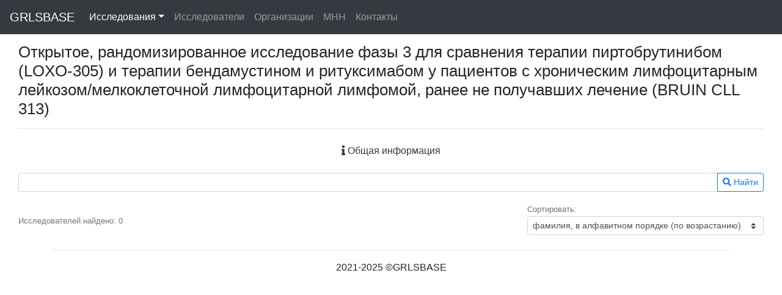

--- FILE ---
content_type: text/html; charset=utf-8
request_url: https://grlsbase.ru/clinicaltrails/clintrail/12047/rsr
body_size: 2538
content:
<!DOCTYPE html>
<html lang="ru">
<head>
<!-- Yandex.Metrika counter -->
<script type="text/javascript" >
   (function(m,e,t,r,i,k,a){m[i]=m[i]||function(){(m[i].a=m[i].a||[]).push(arguments)};
   m[i].l=1*new Date();k=e.createElement(t),a=e.getElementsByTagName(t)[0],k.async=1,k.src=r,a.parentNode.insertBefore(k,a)})
   (window, document, "script", "https://mc.yandex.ru/metrika/tag.js", "ym");

   ym(76511887, "init", {
        clickmap:true,
        trackLinks:true,
        accurateTrackBounce:true
   });
</script>
<!-- /Yandex.Metrika counter -->
<!-- Global site tag (gtag.js) - Google Analytics -->
<script async src="https://www.googletagmanager.com/gtag/js?id=G-TZ747BJ9F5"></script>
<script>
  window.dataLayer = window.dataLayer || [];
  function gtag(){dataLayer.push(arguments);}
  gtag('js', new Date());
  gtag('config', 'G-TZ747BJ9F5');
</script>
    <meta charset="utf-8" />
    <meta name="viewport" content="width=device-width, initial-scale=1.0">
    <meta name="description" content="Исследователи клинического исследования РКИ № 844 от 14.12.2021 LOXO-BTK-20023 LOXO-BTK-20023 № LOXO-BTK-20023">
    <title>РКИ № 844 от 14.12.2021 LOXO-BTK-20023 LOXO-BTK-20023 № LOXO-BTK-20023 - исследователи - GRLSBASE</title>
    
    
    <link rel="icon" href="/static/favicon.svg" sizes="any" type="image/svg+xml">
    <link rel="canonical" href="https://grlsbase.ru/clinicaltrails/clintrail/12047/rsr" />
    <link href="/static/css/all.min.css" rel="stylesheet">
    <link href="/static/css/bootstrap.min.css" rel="stylesheet">
    <link href="/static/css/bootstrap-datetimepicker.min.css" rel="stylesheet">
    <link href="/static/css/styles.css?v=8" rel="stylesheet">
    <script src="/static/js/popper.min.js"></script>
    <script src="/static/js/jquery-3.5.1.min.js"></script>
    <script src="/static/js/moment-with-locales.min.js"></script>
    <script src="/static/js/bootstrap.min.js"></script>
    <script src="/static/js/bootstrap.bundle.min.js"></script>
    <script src="/static/js/bootstrap-datetimepicker.min.js"></script>
</head>


<body>
    <div class="container">
        <div class="navbar fixed-top navbar-expand-md navbar-dark bg-dark">
            <div class="container">
                <nav class="navbar fixed-top navbar-expand-lg navbar-dark bg-dark">
                  <button class="navbar-toggler" type="button" data-toggle="collapse" data-target="#navbarToggler" aria-controls="navbarToggler" aria-expanded="false" aria-label="Toggle navigation">
                    <span class="navbar-toggler-icon"></span>
                  </button>
                    <a href="/" class="navbar-brand">GRLSBASE</a>
                  <div class="collapse navbar-collapse" id="navbarToggler">
                      
                    <ul class="navbar-nav mr-auto mt-2 mt-lg-0">
                        </li><li class="nav-item dropdown">
                          <a class="nav-link dropdown-toggle nav-link active" href="/clinicaltrails/clintrails/" data-toggle="dropdown" href="#" role="button" aria-haspopup="true" aria-expanded="false">Исследования</a>
                          <div class="dropdown-menu">
                            <a class="dropdown-item" href="/clinicaltrails/clintrails/">Россия</a>
                            <a class="dropdown-item" href="/clinicaltrails/clintrailskz/">Казахстан</a>
                          </div>
                        </li>
                        <li><a class="nav-link " href="/clinicaltrails/researchers/">Исследователи</a></li>
                        <li><a class="nav-link " href="/clinicaltrails/organizations/">Организации</a></li>
                        <li><a class="nav-link " href="/clinicaltrails/mnns/">МНН</a></li>
                        <li><a class="nav-link " href="/clinicaltrails/feedback/">Контакты</a></li>
                    </ul>
                      
                      
                  </div>
                </nav>
            </div>
        </div>
    </div>
    <div class="container-fluid body-content">



<div class="container-fluid">
    <h1>Открытое, рандомизированное исследование фазы 3 для сравнения терапии пиртобрутинибом (LOXO-305) и терапии бендамустином и ритуксимабом у пациентов с хроническим лимфоцитарным лейкозом/мелкоклеточной лимфоцитарной лимфомой, ранее не получавших лечение (BRUIN CLL 313)</h1>
    <hr/>
    <nav class="nav nav-pills flex-column flex-sm-row mb-2">
    <a class="flex-sm-fill text-sm-center nav-link text-dark" href="/clinicaltrails/clintrail/12047"><i class="fas fa-info"></i> Общая информация</a>
    
    
    
    </nav>
    <div id="accordion" role="tablist">
    
    <form action="" method="get" class="form form-group">
    <div class="row d-flex align-items-start">
    <div class="col mt-2">
    <div class="input-group">
    
    <input type="text" name="rsr_f" class="form-control form-control-sm " aria-label="" value="">
      <div class="input-group-append">
        <button class="btn btn-sm btn-outline-primary" type="submit"><i class="fas fa-search"></i> Найти</button>
      </div>
    
    </div>
    </div>
    </div>
    </form>
    
    <div class="row">
    <div class="col d-flex align-items-center"><div class="text-muted small">Исследователей найдено: 0</div></div>
    <div class="col-sm-4">
    <small class="text-muted">Сортировать:</small>
    <select class="custom-select custom-select-sm mb-2" onchange="location = this.value;">
        <option selected value="?direction=asc">фамилия, в алфавитном порядке (по возрастанию)</option>
        <option  value="?direction=desc">фамилия, в алфавитном порядке (по убыванию)</option>
    </select>
    </div>

    </div>
    </div>
    <div class="row">
        <div class="col">
        <div class="list-group">
                    
        </div>
        </div>
        </div>
    </div>

        <div class="container">
        
          
         
        <hr/>
    </div>
            
    </div>
    <div class="container">
        <footer>
            <p><center>2021-2025 &copy;GRLSBASE</center></p>
        </footer>
    </div>


</body>
</html>


--- FILE ---
content_type: text/css
request_url: https://grlsbase.ru/static/css/styles.css?v=8
body_size: 1099
content:
body {
    padding: 0;
    margin: 0;
    padding-top: 70px;
}

.table {
    table-layout: fixed;
    width: 100%
}

.table td {
    word-wrap: break-word;
}

/* If the screen size is 600px wide or less, set the font-size of <div> to 30px */
@media screen and (max-width: 600px) {
    div {
        font-size: calc(12px + (16 + 16 * 0.7) * ((100vw - 320px) / 1280));
    }
    .carttable tbody tr {
        display: block;
    }
    .carttable tbody td {
        display: inline-block;
        width: auto;
    }
    .carttable tbody td:before {
        float: left;
    }
}

@media (max-width: 767px) {
    h1 {
        font-size: calc(16px + (16 + 16 * 0.7) * ((100vw - 320px) / 1280));
    }

    h2 {
        font-size: calc(14px + (16 + 16 * 0.7) * ((100vw - 320px) / 1280));
    }

    h3 {
        font-size: calc(12px + (16 + 16 * 0.7) * ((100vw - 320px) / 1280));
    }
}
@media (min-width: 768px) {
    h1 {
        font-size: 26px;
    }

    h2 {
        font-size: 24px;
    }

    h3 {
        font-size: 16px;
    }
}




